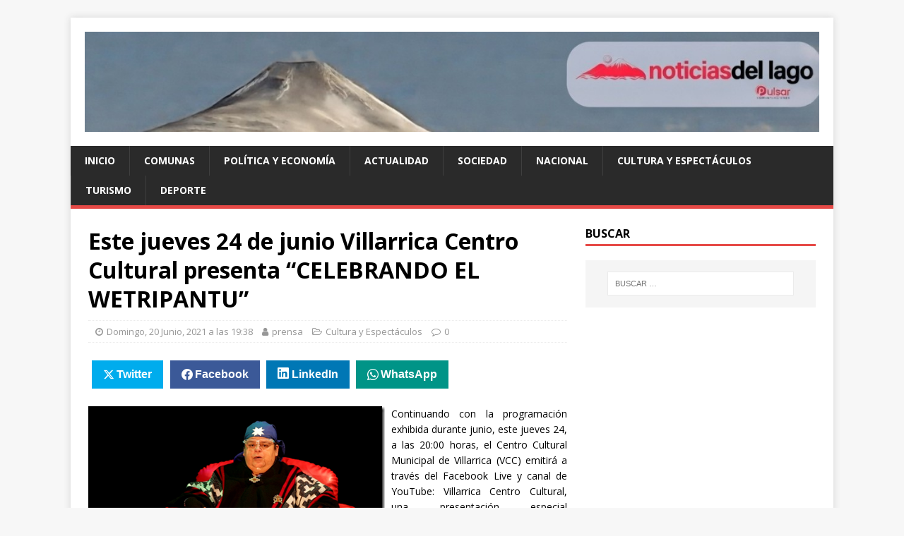

--- FILE ---
content_type: text/html; charset=UTF-8
request_url: https://www.noticiasdellago.cl/2021/este-jueves-24-de-junio-villarrica-centro-cultural-presenta-celebrando-el-wetripantu/062048571
body_size: 13307
content:
<!DOCTYPE html>
<html class="no-js" lang="es-CL">
<head>
<meta charset="UTF-8">
<meta name="viewport" content="width=device-width, initial-scale=1.0">
<link rel="profile" href="http://gmpg.org/xfn/11" />
<link rel="pingback" href="https://www.noticiasdellago.cl/xmlrpc.php" />
<title>Este jueves 24 de junio Villarrica Centro Cultural presenta &ldquo;CELEBRANDO EL WETRIPANTU&rdquo; &#8211; Noticias del Lago Villarrica Pucón</title>
<meta name='robots' content='max-image-preview:large' />
<link rel='dns-prefetch' href='//www.googletagmanager.com' />
<link rel='dns-prefetch' href='//stats.wp.com' />
<link rel='dns-prefetch' href='//fonts.googleapis.com' />
<link rel='dns-prefetch' href='//jetpack.wordpress.com' />
<link rel='dns-prefetch' href='//s0.wp.com' />
<link rel='dns-prefetch' href='//public-api.wordpress.com' />
<link rel='dns-prefetch' href='//0.gravatar.com' />
<link rel='dns-prefetch' href='//1.gravatar.com' />
<link rel='dns-prefetch' href='//2.gravatar.com' />
<link rel='dns-prefetch' href='//pagead2.googlesyndication.com' />
<link rel="alternate" type="application/rss+xml" title="Noticias del Lago Villarrica Pucón &raquo; Feed" href="https://www.noticiasdellago.cl/feed" />
<link rel="alternate" type="application/rss+xml" title="Noticias del Lago Villarrica Pucón &raquo; Feed de comentarios" href="https://www.noticiasdellago.cl/comments/feed" />
<link rel="alternate" type="application/rss+xml" title="Noticias del Lago Villarrica Pucón &raquo; Este jueves 24 de junio Villarrica Centro Cultural presenta &ldquo;CELEBRANDO EL WETRIPANTU&rdquo; Feed de comentarios" href="https://www.noticiasdellago.cl/2021/este-jueves-24-de-junio-villarrica-centro-cultural-presenta-celebrando-el-wetripantu/062048571/feed" />
<link rel="alternate" title="oEmbed (JSON)" type="application/json+oembed" href="https://www.noticiasdellago.cl/wp-json/oembed/1.0/embed?url=https%3A%2F%2Fwww.noticiasdellago.cl%2F2021%2Feste-jueves-24-de-junio-villarrica-centro-cultural-presenta-celebrando-el-wetripantu%2F062048571" />
<link rel="alternate" title="oEmbed (XML)" type="text/xml+oembed" href="https://www.noticiasdellago.cl/wp-json/oembed/1.0/embed?url=https%3A%2F%2Fwww.noticiasdellago.cl%2F2021%2Feste-jueves-24-de-junio-villarrica-centro-cultural-presenta-celebrando-el-wetripantu%2F062048571&#038;format=xml" />
<style id='wp-img-auto-sizes-contain-inline-css' type='text/css'>
img:is([sizes=auto i],[sizes^="auto," i]){contain-intrinsic-size:3000px 1500px}
/*# sourceURL=wp-img-auto-sizes-contain-inline-css */
</style>
<!-- <link rel='stylesheet' id='jetpack_related-posts-css' href='https://www.noticiasdellago.cl/wp-content/plugins/jetpack/modules/related-posts/related-posts.css?ver=20240116' type='text/css' media='all' /> -->
<link rel="stylesheet" type="text/css" href="//www.noticiasdellago.cl/wp-content/cache/wpfc-minified/l0gt51s0/fmnxy.css" media="all"/>
<style id='wp-block-library-inline-css' type='text/css'>
:root{--wp-block-synced-color:#7a00df;--wp-block-synced-color--rgb:122,0,223;--wp-bound-block-color:var(--wp-block-synced-color);--wp-editor-canvas-background:#ddd;--wp-admin-theme-color:#007cba;--wp-admin-theme-color--rgb:0,124,186;--wp-admin-theme-color-darker-10:#006ba1;--wp-admin-theme-color-darker-10--rgb:0,107,160.5;--wp-admin-theme-color-darker-20:#005a87;--wp-admin-theme-color-darker-20--rgb:0,90,135;--wp-admin-border-width-focus:2px}@media (min-resolution:192dpi){:root{--wp-admin-border-width-focus:1.5px}}.wp-element-button{cursor:pointer}:root .has-very-light-gray-background-color{background-color:#eee}:root .has-very-dark-gray-background-color{background-color:#313131}:root .has-very-light-gray-color{color:#eee}:root .has-very-dark-gray-color{color:#313131}:root .has-vivid-green-cyan-to-vivid-cyan-blue-gradient-background{background:linear-gradient(135deg,#00d084,#0693e3)}:root .has-purple-crush-gradient-background{background:linear-gradient(135deg,#34e2e4,#4721fb 50%,#ab1dfe)}:root .has-hazy-dawn-gradient-background{background:linear-gradient(135deg,#faaca8,#dad0ec)}:root .has-subdued-olive-gradient-background{background:linear-gradient(135deg,#fafae1,#67a671)}:root .has-atomic-cream-gradient-background{background:linear-gradient(135deg,#fdd79a,#004a59)}:root .has-nightshade-gradient-background{background:linear-gradient(135deg,#330968,#31cdcf)}:root .has-midnight-gradient-background{background:linear-gradient(135deg,#020381,#2874fc)}:root{--wp--preset--font-size--normal:16px;--wp--preset--font-size--huge:42px}.has-regular-font-size{font-size:1em}.has-larger-font-size{font-size:2.625em}.has-normal-font-size{font-size:var(--wp--preset--font-size--normal)}.has-huge-font-size{font-size:var(--wp--preset--font-size--huge)}.has-text-align-center{text-align:center}.has-text-align-left{text-align:left}.has-text-align-right{text-align:right}.has-fit-text{white-space:nowrap!important}#end-resizable-editor-section{display:none}.aligncenter{clear:both}.items-justified-left{justify-content:flex-start}.items-justified-center{justify-content:center}.items-justified-right{justify-content:flex-end}.items-justified-space-between{justify-content:space-between}.screen-reader-text{border:0;clip-path:inset(50%);height:1px;margin:-1px;overflow:hidden;padding:0;position:absolute;width:1px;word-wrap:normal!important}.screen-reader-text:focus{background-color:#ddd;clip-path:none;color:#444;display:block;font-size:1em;height:auto;left:5px;line-height:normal;padding:15px 23px 14px;text-decoration:none;top:5px;width:auto;z-index:100000}html :where(.has-border-color){border-style:solid}html :where([style*=border-top-color]){border-top-style:solid}html :where([style*=border-right-color]){border-right-style:solid}html :where([style*=border-bottom-color]){border-bottom-style:solid}html :where([style*=border-left-color]){border-left-style:solid}html :where([style*=border-width]){border-style:solid}html :where([style*=border-top-width]){border-top-style:solid}html :where([style*=border-right-width]){border-right-style:solid}html :where([style*=border-bottom-width]){border-bottom-style:solid}html :where([style*=border-left-width]){border-left-style:solid}html :where(img[class*=wp-image-]){height:auto;max-width:100%}:where(figure){margin:0 0 1em}html :where(.is-position-sticky){--wp-admin--admin-bar--position-offset:var(--wp-admin--admin-bar--height,0px)}@media screen and (max-width:600px){html :where(.is-position-sticky){--wp-admin--admin-bar--position-offset:0px}}
/*# sourceURL=wp-block-library-inline-css */
</style><style id='global-styles-inline-css' type='text/css'>
:root{--wp--preset--aspect-ratio--square: 1;--wp--preset--aspect-ratio--4-3: 4/3;--wp--preset--aspect-ratio--3-4: 3/4;--wp--preset--aspect-ratio--3-2: 3/2;--wp--preset--aspect-ratio--2-3: 2/3;--wp--preset--aspect-ratio--16-9: 16/9;--wp--preset--aspect-ratio--9-16: 9/16;--wp--preset--color--black: #000000;--wp--preset--color--cyan-bluish-gray: #abb8c3;--wp--preset--color--white: #ffffff;--wp--preset--color--pale-pink: #f78da7;--wp--preset--color--vivid-red: #cf2e2e;--wp--preset--color--luminous-vivid-orange: #ff6900;--wp--preset--color--luminous-vivid-amber: #fcb900;--wp--preset--color--light-green-cyan: #7bdcb5;--wp--preset--color--vivid-green-cyan: #00d084;--wp--preset--color--pale-cyan-blue: #8ed1fc;--wp--preset--color--vivid-cyan-blue: #0693e3;--wp--preset--color--vivid-purple: #9b51e0;--wp--preset--gradient--vivid-cyan-blue-to-vivid-purple: linear-gradient(135deg,rgb(6,147,227) 0%,rgb(155,81,224) 100%);--wp--preset--gradient--light-green-cyan-to-vivid-green-cyan: linear-gradient(135deg,rgb(122,220,180) 0%,rgb(0,208,130) 100%);--wp--preset--gradient--luminous-vivid-amber-to-luminous-vivid-orange: linear-gradient(135deg,rgb(252,185,0) 0%,rgb(255,105,0) 100%);--wp--preset--gradient--luminous-vivid-orange-to-vivid-red: linear-gradient(135deg,rgb(255,105,0) 0%,rgb(207,46,46) 100%);--wp--preset--gradient--very-light-gray-to-cyan-bluish-gray: linear-gradient(135deg,rgb(238,238,238) 0%,rgb(169,184,195) 100%);--wp--preset--gradient--cool-to-warm-spectrum: linear-gradient(135deg,rgb(74,234,220) 0%,rgb(151,120,209) 20%,rgb(207,42,186) 40%,rgb(238,44,130) 60%,rgb(251,105,98) 80%,rgb(254,248,76) 100%);--wp--preset--gradient--blush-light-purple: linear-gradient(135deg,rgb(255,206,236) 0%,rgb(152,150,240) 100%);--wp--preset--gradient--blush-bordeaux: linear-gradient(135deg,rgb(254,205,165) 0%,rgb(254,45,45) 50%,rgb(107,0,62) 100%);--wp--preset--gradient--luminous-dusk: linear-gradient(135deg,rgb(255,203,112) 0%,rgb(199,81,192) 50%,rgb(65,88,208) 100%);--wp--preset--gradient--pale-ocean: linear-gradient(135deg,rgb(255,245,203) 0%,rgb(182,227,212) 50%,rgb(51,167,181) 100%);--wp--preset--gradient--electric-grass: linear-gradient(135deg,rgb(202,248,128) 0%,rgb(113,206,126) 100%);--wp--preset--gradient--midnight: linear-gradient(135deg,rgb(2,3,129) 0%,rgb(40,116,252) 100%);--wp--preset--font-size--small: 13px;--wp--preset--font-size--medium: 20px;--wp--preset--font-size--large: 36px;--wp--preset--font-size--x-large: 42px;--wp--preset--spacing--20: 0.44rem;--wp--preset--spacing--30: 0.67rem;--wp--preset--spacing--40: 1rem;--wp--preset--spacing--50: 1.5rem;--wp--preset--spacing--60: 2.25rem;--wp--preset--spacing--70: 3.38rem;--wp--preset--spacing--80: 5.06rem;--wp--preset--shadow--natural: 6px 6px 9px rgba(0, 0, 0, 0.2);--wp--preset--shadow--deep: 12px 12px 50px rgba(0, 0, 0, 0.4);--wp--preset--shadow--sharp: 6px 6px 0px rgba(0, 0, 0, 0.2);--wp--preset--shadow--outlined: 6px 6px 0px -3px rgb(255, 255, 255), 6px 6px rgb(0, 0, 0);--wp--preset--shadow--crisp: 6px 6px 0px rgb(0, 0, 0);}:where(.is-layout-flex){gap: 0.5em;}:where(.is-layout-grid){gap: 0.5em;}body .is-layout-flex{display: flex;}.is-layout-flex{flex-wrap: wrap;align-items: center;}.is-layout-flex > :is(*, div){margin: 0;}body .is-layout-grid{display: grid;}.is-layout-grid > :is(*, div){margin: 0;}:where(.wp-block-columns.is-layout-flex){gap: 2em;}:where(.wp-block-columns.is-layout-grid){gap: 2em;}:where(.wp-block-post-template.is-layout-flex){gap: 1.25em;}:where(.wp-block-post-template.is-layout-grid){gap: 1.25em;}.has-black-color{color: var(--wp--preset--color--black) !important;}.has-cyan-bluish-gray-color{color: var(--wp--preset--color--cyan-bluish-gray) !important;}.has-white-color{color: var(--wp--preset--color--white) !important;}.has-pale-pink-color{color: var(--wp--preset--color--pale-pink) !important;}.has-vivid-red-color{color: var(--wp--preset--color--vivid-red) !important;}.has-luminous-vivid-orange-color{color: var(--wp--preset--color--luminous-vivid-orange) !important;}.has-luminous-vivid-amber-color{color: var(--wp--preset--color--luminous-vivid-amber) !important;}.has-light-green-cyan-color{color: var(--wp--preset--color--light-green-cyan) !important;}.has-vivid-green-cyan-color{color: var(--wp--preset--color--vivid-green-cyan) !important;}.has-pale-cyan-blue-color{color: var(--wp--preset--color--pale-cyan-blue) !important;}.has-vivid-cyan-blue-color{color: var(--wp--preset--color--vivid-cyan-blue) !important;}.has-vivid-purple-color{color: var(--wp--preset--color--vivid-purple) !important;}.has-black-background-color{background-color: var(--wp--preset--color--black) !important;}.has-cyan-bluish-gray-background-color{background-color: var(--wp--preset--color--cyan-bluish-gray) !important;}.has-white-background-color{background-color: var(--wp--preset--color--white) !important;}.has-pale-pink-background-color{background-color: var(--wp--preset--color--pale-pink) !important;}.has-vivid-red-background-color{background-color: var(--wp--preset--color--vivid-red) !important;}.has-luminous-vivid-orange-background-color{background-color: var(--wp--preset--color--luminous-vivid-orange) !important;}.has-luminous-vivid-amber-background-color{background-color: var(--wp--preset--color--luminous-vivid-amber) !important;}.has-light-green-cyan-background-color{background-color: var(--wp--preset--color--light-green-cyan) !important;}.has-vivid-green-cyan-background-color{background-color: var(--wp--preset--color--vivid-green-cyan) !important;}.has-pale-cyan-blue-background-color{background-color: var(--wp--preset--color--pale-cyan-blue) !important;}.has-vivid-cyan-blue-background-color{background-color: var(--wp--preset--color--vivid-cyan-blue) !important;}.has-vivid-purple-background-color{background-color: var(--wp--preset--color--vivid-purple) !important;}.has-black-border-color{border-color: var(--wp--preset--color--black) !important;}.has-cyan-bluish-gray-border-color{border-color: var(--wp--preset--color--cyan-bluish-gray) !important;}.has-white-border-color{border-color: var(--wp--preset--color--white) !important;}.has-pale-pink-border-color{border-color: var(--wp--preset--color--pale-pink) !important;}.has-vivid-red-border-color{border-color: var(--wp--preset--color--vivid-red) !important;}.has-luminous-vivid-orange-border-color{border-color: var(--wp--preset--color--luminous-vivid-orange) !important;}.has-luminous-vivid-amber-border-color{border-color: var(--wp--preset--color--luminous-vivid-amber) !important;}.has-light-green-cyan-border-color{border-color: var(--wp--preset--color--light-green-cyan) !important;}.has-vivid-green-cyan-border-color{border-color: var(--wp--preset--color--vivid-green-cyan) !important;}.has-pale-cyan-blue-border-color{border-color: var(--wp--preset--color--pale-cyan-blue) !important;}.has-vivid-cyan-blue-border-color{border-color: var(--wp--preset--color--vivid-cyan-blue) !important;}.has-vivid-purple-border-color{border-color: var(--wp--preset--color--vivid-purple) !important;}.has-vivid-cyan-blue-to-vivid-purple-gradient-background{background: var(--wp--preset--gradient--vivid-cyan-blue-to-vivid-purple) !important;}.has-light-green-cyan-to-vivid-green-cyan-gradient-background{background: var(--wp--preset--gradient--light-green-cyan-to-vivid-green-cyan) !important;}.has-luminous-vivid-amber-to-luminous-vivid-orange-gradient-background{background: var(--wp--preset--gradient--luminous-vivid-amber-to-luminous-vivid-orange) !important;}.has-luminous-vivid-orange-to-vivid-red-gradient-background{background: var(--wp--preset--gradient--luminous-vivid-orange-to-vivid-red) !important;}.has-very-light-gray-to-cyan-bluish-gray-gradient-background{background: var(--wp--preset--gradient--very-light-gray-to-cyan-bluish-gray) !important;}.has-cool-to-warm-spectrum-gradient-background{background: var(--wp--preset--gradient--cool-to-warm-spectrum) !important;}.has-blush-light-purple-gradient-background{background: var(--wp--preset--gradient--blush-light-purple) !important;}.has-blush-bordeaux-gradient-background{background: var(--wp--preset--gradient--blush-bordeaux) !important;}.has-luminous-dusk-gradient-background{background: var(--wp--preset--gradient--luminous-dusk) !important;}.has-pale-ocean-gradient-background{background: var(--wp--preset--gradient--pale-ocean) !important;}.has-electric-grass-gradient-background{background: var(--wp--preset--gradient--electric-grass) !important;}.has-midnight-gradient-background{background: var(--wp--preset--gradient--midnight) !important;}.has-small-font-size{font-size: var(--wp--preset--font-size--small) !important;}.has-medium-font-size{font-size: var(--wp--preset--font-size--medium) !important;}.has-large-font-size{font-size: var(--wp--preset--font-size--large) !important;}.has-x-large-font-size{font-size: var(--wp--preset--font-size--x-large) !important;}
/*# sourceURL=global-styles-inline-css */
</style>
<style id='classic-theme-styles-inline-css' type='text/css'>
/*! This file is auto-generated */
.wp-block-button__link{color:#fff;background-color:#32373c;border-radius:9999px;box-shadow:none;text-decoration:none;padding:calc(.667em + 2px) calc(1.333em + 2px);font-size:1.125em}.wp-block-file__button{background:#32373c;color:#fff;text-decoration:none}
/*# sourceURL=/wp-includes/css/classic-themes.min.css */
</style>
<!-- <link rel='stylesheet' id='mwm_rrss_styles-css' href='https://www.noticiasdellago.cl/wp-content/plugins/mowomo-redes-sociales/assets/css/styles.min.css?ver=2.0.8' type='text/css' media='all' /> -->
<link rel="stylesheet" type="text/css" href="//www.noticiasdellago.cl/wp-content/cache/wpfc-minified/pwxok8g/fmnx1.css" media="all"/>
<link rel='stylesheet' id='mh-google-fonts-css' href='https://fonts.googleapis.com/css?family=Open+Sans:400,400italic,700,600' type='text/css' media='all' />
<!-- <link rel='stylesheet' id='mh-magazine-lite-css' href='https://www.noticiasdellago.cl/wp-content/themes/mh-magazine-lite/style.css?ver=2.9.1' type='text/css' media='all' /> -->
<!-- <link rel='stylesheet' id='mh-font-awesome-css' href='https://www.noticiasdellago.cl/wp-content/themes/mh-magazine-lite/includes/font-awesome.min.css' type='text/css' media='all' /> -->
<link rel="stylesheet" type="text/css" href="//www.noticiasdellago.cl/wp-content/cache/wpfc-minified/6y6s86uj/fmnx1.css" media="all"/>
<script type="text/javascript" id="jetpack_related-posts-js-extra">
/* <![CDATA[ */
var related_posts_js_options = {"post_heading":"h4"};
//# sourceURL=jetpack_related-posts-js-extra
/* ]]> */
</script>
<script src='//www.noticiasdellago.cl/wp-content/cache/wpfc-minified/d5msiw7k/fmnxy.js' type="text/javascript"></script>
<!-- <script type="text/javascript" src="https://www.noticiasdellago.cl/wp-content/plugins/jetpack/_inc/build/related-posts/related-posts.min.js?ver=20240116" id="jetpack_related-posts-js"></script> -->
<!-- <script type="text/javascript" src="https://www.noticiasdellago.cl/wp-includes/js/jquery/jquery.min.js?ver=3.7.1" id="jquery-core-js"></script> -->
<!-- <script type="text/javascript" src="https://www.noticiasdellago.cl/wp-includes/js/jquery/jquery-migrate.min.js?ver=3.4.1" id="jquery-migrate-js"></script> -->
<!-- <script type="text/javascript" src="https://www.noticiasdellago.cl/wp-content/themes/mh-magazine-lite/js/scripts.js?ver=2.9.1" id="mh-scripts-js"></script> -->
<!-- Fragmento de código de la etiqueta de Google (gtag.js) agregada por Site Kit -->
<!-- Fragmento de código de Google Analytics agregado por Site Kit -->
<script type="text/javascript" src="https://www.googletagmanager.com/gtag/js?id=G-BJ12ZPV24V" id="google_gtagjs-js" async></script>
<script type="text/javascript" id="google_gtagjs-js-after">
/* <![CDATA[ */
window.dataLayer = window.dataLayer || [];function gtag(){dataLayer.push(arguments);}
gtag("set","linker",{"domains":["www.noticiasdellago.cl"]});
gtag("js", new Date());
gtag("set", "developer_id.dZTNiMT", true);
gtag("config", "G-BJ12ZPV24V");
window._googlesitekit = window._googlesitekit || {}; window._googlesitekit.throttledEvents = []; window._googlesitekit.gtagEvent = (name, data) => { var key = JSON.stringify( { name, data } ); if ( !! window._googlesitekit.throttledEvents[ key ] ) { return; } window._googlesitekit.throttledEvents[ key ] = true; setTimeout( () => { delete window._googlesitekit.throttledEvents[ key ]; }, 5 ); gtag( "event", name, { ...data, event_source: "site-kit" } ); }; 
//# sourceURL=google_gtagjs-js-after
/* ]]> */
</script>
<link rel="https://api.w.org/" href="https://www.noticiasdellago.cl/wp-json/" /><link rel="alternate" title="JSON" type="application/json" href="https://www.noticiasdellago.cl/wp-json/wp/v2/posts/48571" /><link rel="EditURI" type="application/rsd+xml" title="RSD" href="https://www.noticiasdellago.cl/xmlrpc.php?rsd" />
<meta name="generator" content="WordPress 6.9" />
<link rel="canonical" href="https://www.noticiasdellago.cl/2021/este-jueves-24-de-junio-villarrica-centro-cultural-presenta-celebrando-el-wetripantu/062048571" />
<link rel='shortlink' href='https://wp.me/p3irOD-cDp' />
<meta name="generator" content="Site Kit by Google 1.170.0" />	<style>img#wpstats{display:none}</style>
<meta name="twitter:card" content="summary_large_image" /><meta property="og:title" content="Este jueves 24 de junio Villarrica Centro Cultural presenta &ldquo;CELEBRANDO EL WETRIPANTU&rdquo;" /><meta property="og:url" content="https://www.noticiasdellago.cl/?post_type=post&amp;p=48571" /><meta property="og:description" content="Continuando con la programación exhibida durante junio, este jueves 24, a las 20:00 horas, el" />
<meta property="og:image" content="https://www.noticiasdellago.cl/wp-content/uploads/2021/06/celebrando-el-wetripantu.png" />
<meta property="og:image_secure_url" content="https://www.noticiasdellago.cl/wp-content/uploads/2021/06/celebrando-el-wetripantu.png" />
<meta property="og:image:width" content="128" />
<meta property="og:image:height" content="72" />
<meta property="og:image:alt" content="" />
<meta property="og:image:type" content="image/png" />
<meta property="og:type" content="article" /><!--[if lt IE 9]>
<script src="https://www.noticiasdellago.cl/wp-content/themes/mh-magazine-lite/js/css3-mediaqueries.js"></script>
<![endif]-->
<!-- Metaetiquetas de Google AdSense agregadas por Site Kit -->
<meta name="google-adsense-platform-account" content="ca-host-pub-2644536267352236">
<meta name="google-adsense-platform-domain" content="sitekit.withgoogle.com">
<!-- Acabar con las metaetiquetas de Google AdSense agregadas por Site Kit -->
<style type="text/css">.recentcomments a{display:inline !important;padding:0 !important;margin:0 !important;}</style>
<!-- Fragmento de código de Google Adsense agregado por Site Kit -->
<script type="text/javascript" async="async" src="https://pagead2.googlesyndication.com/pagead/js/adsbygoogle.js?client=ca-pub-3552567730233414&amp;host=ca-host-pub-2644536267352236" crossorigin="anonymous"></script>
<!-- Final del fragmento de código de Google Adsense agregado por Site Kit -->
<link rel="icon" href="https://www.noticiasdellago.cl/wp-content/uploads/2023/11/cropped-noticias-lago-ico-32x32.jpg" sizes="32x32" />
<link rel="icon" href="https://www.noticiasdellago.cl/wp-content/uploads/2023/11/cropped-noticias-lago-ico-192x192.jpg" sizes="192x192" />
<link rel="apple-touch-icon" href="https://www.noticiasdellago.cl/wp-content/uploads/2023/11/cropped-noticias-lago-ico-180x180.jpg" />
<meta name="msapplication-TileImage" content="https://www.noticiasdellago.cl/wp-content/uploads/2023/11/cropped-noticias-lago-ico-270x270.jpg" />
</head>
<body id="mh-mobile" class="wp-singular post-template-default single single-post postid-48571 single-format-standard wp-custom-logo wp-theme-mh-magazine-lite mh-right-sb" itemscope="itemscope" itemtype="http://schema.org/WebPage">
<div class="mh-container mh-container-outer">
<div class="mh-header-mobile-nav mh-clearfix"></div>
<header class="mh-header" itemscope="itemscope" itemtype="https://schema.org/WPHeader">
<div class="mh-container mh-container-inner mh-row mh-clearfix">
<div class="mh-custom-header mh-clearfix">
<div class="mh-site-identity">
<div class="mh-site-logo" role="banner" itemscope="itemscope" itemtype="https://schema.org/Brand">
<a href="https://www.noticiasdellago.cl/" class="custom-logo-link" rel="home"><img width="1200" height="164" src="https://www.noticiasdellago.cl/wp-content/uploads/2025/12/logo-noticiasdellago-2025v2.jpg" class="custom-logo" alt="Noticias del Lago Villarrica Pucón" decoding="async" fetchpriority="high" srcset="https://www.noticiasdellago.cl/wp-content/uploads/2025/12/logo-noticiasdellago-2025v2.jpg 1200w, https://www.noticiasdellago.cl/wp-content/uploads/2025/12/logo-noticiasdellago-2025v2-768x105.jpg 768w" sizes="(max-width: 1200px) 100vw, 1200px" /></a></div>
</div>
</div>
</div>
<div class="mh-main-nav-wrap">
<nav class="mh-navigation mh-main-nav mh-container mh-container-inner mh-clearfix" itemscope="itemscope" itemtype="https://schema.org/SiteNavigationElement">
<div class="menu-principal-container"><ul id="menu-principal" class="menu"><li id="menu-item-15" class="menu-item menu-item-type-custom menu-item-object-custom menu-item-home menu-item-15"><a href="https://www.noticiasdellago.cl">Inicio</a></li>
<li id="menu-item-14" class="menu-item menu-item-type-taxonomy menu-item-object-category menu-item-14"><a href="https://www.noticiasdellago.cl/category/comunas">Comunas</a></li>
<li id="menu-item-66" class="menu-item menu-item-type-taxonomy menu-item-object-category menu-item-66"><a href="https://www.noticiasdellago.cl/category/politica-y-economia">Política y Economía</a></li>
<li id="menu-item-6" class="menu-item menu-item-type-taxonomy menu-item-object-category menu-item-6"><a href="https://www.noticiasdellago.cl/category/actualidad">Actualidad</a></li>
<li id="menu-item-19" class="menu-item menu-item-type-taxonomy menu-item-object-category menu-item-19"><a href="https://www.noticiasdellago.cl/category/sociedad">Sociedad</a></li>
<li id="menu-item-66718" class="menu-item menu-item-type-taxonomy menu-item-object-category menu-item-66718"><a href="https://www.noticiasdellago.cl/category/nacional">Nacional</a></li>
<li id="menu-item-9" class="menu-item menu-item-type-taxonomy menu-item-object-category current-post-ancestor current-menu-parent current-post-parent menu-item-9"><a href="https://www.noticiasdellago.cl/category/cultura-y-espectaculos">Cultura y Espectáculos</a></li>
<li id="menu-item-13" class="menu-item menu-item-type-taxonomy menu-item-object-category menu-item-13"><a href="https://www.noticiasdellago.cl/category/turismo">Turismo</a></li>
<li id="menu-item-10" class="menu-item menu-item-type-taxonomy menu-item-object-category menu-item-10"><a href="https://www.noticiasdellago.cl/category/deporte">Deporte</a></li>
</ul></div>		</nav>
</div>
</header><div class="mh-wrapper mh-clearfix">
<div id="main-content" class="mh-content" role="main" itemprop="mainContentOfPage"><article id="post-48571" class="post-48571 post type-post status-publish format-standard has-post-thumbnail hentry category-cultura-y-espectaculos tag-mapuche tag-villarrica tag-wetripantu">
<header class="entry-header mh-clearfix"><h1 class="entry-title">Este jueves 24 de junio Villarrica Centro Cultural presenta &ldquo;CELEBRANDO EL WETRIPANTU&rdquo;</h1><p class="mh-meta entry-meta">
<span class="entry-meta-date updated"><i class="fa fa-clock-o"></i><a href="https://www.noticiasdellago.cl/2021/06">Domingo, 20 Junio, 2021 a las 19:38</a></span>
<span class="entry-meta-author author vcard"><i class="fa fa-user"></i><a class="fn" href="https://www.noticiasdellago.cl/author/prensa">prensa</a></span>
<span class="entry-meta-categories"><i class="fa fa-folder-open-o"></i><a href="https://www.noticiasdellago.cl/category/cultura-y-espectaculos" rel="category tag">Cultura y Espectáculos</a></span>
<span class="entry-meta-comments"><i class="fa fa-comment-o"></i><a class="mh-comment-scroll" href="https://www.noticiasdellago.cl/2021/este-jueves-24-de-junio-villarrica-centro-cultural-presenta-celebrando-el-wetripantu/062048571#mh-comments">0</a></span>
</p>
</header>
<div class="entry-content mh-clearfix"><div class="mwm_rrss_contenedor mwm_rrss_appearance_1 mwm_rrss_alingment_1"><a class="mwm_rrss mwm_twitter" mwm-rrss-url="https://twitter.com/intent/tweet?text=Este jueves 24 de junio Villarrica Centro Cultural presenta &ldquo;CELEBRANDO EL WETRIPANTU&rdquo; https://www.noticiasdellago.cl/2021/este-jueves-24-de-junio-villarrica-centro-cultural-presenta-celebrando-el-wetripantu/062048571 vía @NoticiaDelLago"><i class="icon-rrss-twitter"></i>Twitter </a><a class="mwm_rrss mwm_facebook" mwm-rrss-url="https://www.facebook.com/sharer/sharer.php?u=https://www.noticiasdellago.cl/2021/este-jueves-24-de-junio-villarrica-centro-cultural-presenta-celebrando-el-wetripantu/062048571"><i class="icon-rrss-facebook"></i>Facebook </a><a class="mwm_rrss mwm_linkedin" mwm-rrss-url="https://www.linkedin.com/shareArticle?mini=true&url=https://www.noticiasdellago.cl/2021/este-jueves-24-de-junio-villarrica-centro-cultural-presenta-celebrando-el-wetripantu/062048571&title=Este jueves 24 de junio Villarrica Centro Cultural presenta &ldquo;CELEBRANDO EL WETRIPANTU&rdquo;&source=https://www.noticiasdellago.cl/wp-content/uploads/2021/06/celebrando-el-wetripantu.png"><i class="icon-rrss-linkedin"></i>LinkedIn </a><a class="mwm_rrss mwm_whatsapp" mwm-rrss-url="https://api.whatsapp.com/send?text=Este jueves 24 de junio Villarrica Centro Cultural presenta &ldquo;CELEBRANDO EL WETRIPANTU&rdquo; – https://www.noticiasdellago.cl/2021/este-jueves-24-de-junio-villarrica-centro-cultural-presenta-celebrando-el-wetripantu/062048571" data-action="share/whatsapp/share"><i class="icon-rrss-whatsapp"></i>WhatsApp </a></div><p align="justify">
<p align="justify"><a href="https://www.noticiasdellago.cl/wp-content/uploads/2021/06/celebrando-el-wetripantu.png"><img decoding="async" width="420" height="238" title="&ldquo;CELEBRANDO EL WETRIPANTU&rdquo;" align="left" style="margin: 0px 9px 0px 0px;float: left;background-image: none" alt="&ldquo;CELEBRANDO EL WETRIPANTU&rdquo;" src="https://www.noticiasdellago.cl/wp-content/uploads/2021/06/celebrando-el-wetripantu_thumb.png" border="0"></a>Continuando con la programación exhibida durante junio, este jueves 24, a las 20:00 horas, el Centro Cultural Municipal de Villarrica (VCC) emitirá a través del Facebook Live y canal de YouTube: Villarrica Centro Cultural, una presentación especial denominada “CELEBRANDO EL WETRIPANTU”. </p>
<p align="justify">En esta nueva emisión televisiva, el reconocido vecino de la comuna de Villarrica, Patricio Sagredo Curio, profesor de educación intercultural bilingüe de la Universidad Bolivariana; dirigente nacional y miembro del Proyecto Consejo del Pueblo del Ministerio de Asuntos Indígenas, relatará como se vive el WETRIPANTU o año nuevo Mapuche, desde la cosmovisión Mapuche, entre otros interesantes temas, con la conducción de Carlos Gray. Destacar que al finalizar la entrevista, Patricio Sagredo, interpretará un muy bello tema musical.</p>
<p align="justify">“Para nuestro Centro Cultural junio es muy importante por la celebración del WETRIPANTU, debido a que esta conmemoración tiene que ver con trasformaciones, renovaciones y cambios, que influyen en la naturaleza y en nosotros como seres vivos. Es por esto que quisimos difundir durante este mes, diversas temáticas de nuestros pueblos originarios, a través de reconocidos y destacados representantes del Pueblo Mapuche”, indicó la directora del VCC, Antonieta Albornoz.</p>
<div class="mwm_rrss_contenedor mwm_rrss_appearance_1 mwm_rrss_alingment_1"><a class="mwm_rrss mwm_twitter" mwm-rrss-url="https://twitter.com/intent/tweet?text=Este jueves 24 de junio Villarrica Centro Cultural presenta &ldquo;CELEBRANDO EL WETRIPANTU&rdquo; https://www.noticiasdellago.cl/2021/este-jueves-24-de-junio-villarrica-centro-cultural-presenta-celebrando-el-wetripantu/062048571 vía @NoticiaDelLago"><i class="icon-rrss-twitter"></i>Twitter </a><a class="mwm_rrss mwm_facebook" mwm-rrss-url="https://www.facebook.com/sharer/sharer.php?u=https://www.noticiasdellago.cl/2021/este-jueves-24-de-junio-villarrica-centro-cultural-presenta-celebrando-el-wetripantu/062048571"><i class="icon-rrss-facebook"></i>Facebook </a><a class="mwm_rrss mwm_linkedin" mwm-rrss-url="https://www.linkedin.com/shareArticle?mini=true&url=https://www.noticiasdellago.cl/2021/este-jueves-24-de-junio-villarrica-centro-cultural-presenta-celebrando-el-wetripantu/062048571&title=Este jueves 24 de junio Villarrica Centro Cultural presenta &ldquo;CELEBRANDO EL WETRIPANTU&rdquo;&source=https://www.noticiasdellago.cl/wp-content/uploads/2021/06/celebrando-el-wetripantu.png"><i class="icon-rrss-linkedin"></i>LinkedIn </a><a class="mwm_rrss mwm_whatsapp" mwm-rrss-url="https://api.whatsapp.com/send?text=Este jueves 24 de junio Villarrica Centro Cultural presenta &ldquo;CELEBRANDO EL WETRIPANTU&rdquo; – https://www.noticiasdellago.cl/2021/este-jueves-24-de-junio-villarrica-centro-cultural-presenta-celebrando-el-wetripantu/062048571" data-action="share/whatsapp/share"><i class="icon-rrss-whatsapp"></i>WhatsApp </a></div>
<div id='jp-relatedposts' class='jp-relatedposts' >
<h3 class="jp-relatedposts-headline"><em>Relacionado</em></h3>
</div>	</div><div class="entry-tags mh-clearfix"><i class="fa fa-tag"></i><ul><li><a href="https://www.noticiasdellago.cl/tag/mapuche" rel="tag">mapuche</a></li><li><a href="https://www.noticiasdellago.cl/tag/villarrica" rel="tag">Villarrica</a></li><li><a href="https://www.noticiasdellago.cl/tag/wetripantu" rel="tag">wetripantu</a></li></ul></div><div id="custom_html-6" class="widget_text mh-widget mh-posts-2 widget_custom_html"><div class="textwidget custom-html-widget"><script async src="https://pagead2.googlesyndication.com/pagead/js/adsbygoogle.js"></script>
<!-- Noticiaslagoautomatico -->
<ins class="adsbygoogle"
style="display:block"
data-ad-client="ca-pub-3552567730233414"
data-ad-slot="4820226118"
data-ad-format="auto"
data-full-width-responsive="true"></ins>
<script>
(adsbygoogle = window.adsbygoogle || []).push({});
</script></div></div></article><nav class="mh-post-nav mh-row mh-clearfix" itemscope="itemscope" itemtype="https://schema.org/SiteNavigationElement">
<div class="mh-col-1-2 mh-post-nav-item mh-post-nav-prev">
<a href="https://www.noticiasdellago.cl/2021/comienza-el-segundo-proceso-de-postulacin-al-ife-universal-junio-ms-de-43-mil-familias-en-la-araucana-ya-lo-solicitaron-por-primera-vez/062048567" rel="prev"><img width="80" height="60" src="https://www.noticiasdellago.cl/wp-content/uploads/2021/06/seremi-consuelo-gebhard-en-opartivo-de-postulacioin-al-ife-junio-80x60.jpg" class="attachment-mh-magazine-lite-small size-mh-magazine-lite-small wp-post-image" alt="" decoding="async" srcset="https://www.noticiasdellago.cl/wp-content/uploads/2021/06/seremi-consuelo-gebhard-en-opartivo-de-postulacioin-al-ife-junio-80x60.jpg 80w, https://www.noticiasdellago.cl/wp-content/uploads/2021/06/seremi-consuelo-gebhard-en-opartivo-de-postulacioin-al-ife-junio-678x509.jpg 678w, https://www.noticiasdellago.cl/wp-content/uploads/2021/06/seremi-consuelo-gebhard-en-opartivo-de-postulacioin-al-ife-junio-326x245.jpg 326w" sizes="(max-width: 80px) 100vw, 80px" /><span>Previous</span><p>Comienza el segundo proceso de postulaci&oacute;n al IFE Universal junio: M&aacute;s de 43 mil familias en La Araucan&iacute;a ya lo solicitaron por primera vez</p></a></div>
<div class="mh-col-1-2 mh-post-nav-item mh-post-nav-next">
<a href="https://www.noticiasdellago.cl/2021/liceo-bicentenario-araucana-connotados-invitados-para-celebrar-da-nacional-de-los-pueblos-indgenas/062248575" rel="next"><img width="80" height="60" src="https://www.noticiasdellago.cl/wp-content/uploads/2021/06/ziley-con-machi-fca.-colipe-en-quepe-1986-80x60.jpg" class="attachment-mh-magazine-lite-small size-mh-magazine-lite-small wp-post-image" alt="" decoding="async" srcset="https://www.noticiasdellago.cl/wp-content/uploads/2021/06/ziley-con-machi-fca.-colipe-en-quepe-1986-80x60.jpg 80w, https://www.noticiasdellago.cl/wp-content/uploads/2021/06/ziley-con-machi-fca.-colipe-en-quepe-1986-678x509.jpg 678w, https://www.noticiasdellago.cl/wp-content/uploads/2021/06/ziley-con-machi-fca.-colipe-en-quepe-1986-326x245.jpg 326w" sizes="(max-width: 80px) 100vw, 80px" /><span>Next</span><p>Liceo Bicentenario Araucan&iacute;a Connotados invitados para celebrar &ldquo;D&iacute;a Nacional de los Pueblos Ind&iacute;genas&rdquo;</p></a></div>
</nav>
<h4 id="mh-comments" class="mh-widget-title mh-comment-form-title">
<span class="mh-widget-title-inner">
Be the first to comment			</span>
</h4>
<div id="respond" class="comment-respond">
<h3 id="reply-title" class="comment-reply-title">Deja un comentario<small><a rel="nofollow" id="cancel-comment-reply-link" href="/2021/este-jueves-24-de-junio-villarrica-centro-cultural-presenta-celebrando-el-wetripantu/062048571#respond" style="display:none;">Cancelar respuesta</a></small></h3>			<form id="commentform" class="comment-form">
<iframe
title="Formulario de comentarios"
src="https://jetpack.wordpress.com/jetpack-comment/?blogid=48725839&#038;postid=48571&#038;comment_registration=0&#038;require_name_email=1&#038;stc_enabled=1&#038;stb_enabled=1&#038;show_avatars=1&#038;avatar_default=mystery&#038;greeting=Deja+un+comentario&#038;jetpack_comments_nonce=e6ddc1e2f0&#038;greeting_reply=Responder+a+%25s&#038;color_scheme=light&#038;lang=es_CL&#038;jetpack_version=15.4&#038;iframe_unique_id=1&#038;show_cookie_consent=10&#038;has_cookie_consent=0&#038;is_current_user_subscribed=0&#038;token_key=%3Bnormal%3B&#038;sig=c27cff182bd5dedfa540391da4f6a951e9c75b14#parent=https%3A%2F%2Fwww.noticiasdellago.cl%2F2021%2Feste-jueves-24-de-junio-villarrica-centro-cultural-presenta-celebrando-el-wetripantu%2F062048571"
name="jetpack_remote_comment"
style="width:100%; height: 430px; border:0;"
class="jetpack_remote_comment"
id="jetpack_remote_comment"
sandbox="allow-same-origin allow-top-navigation allow-scripts allow-forms allow-popups"
>
</iframe>
<!--[if !IE]><!-->
<script>
document.addEventListener('DOMContentLoaded', function () {
var commentForms = document.getElementsByClassName('jetpack_remote_comment');
for (var i = 0; i < commentForms.length; i++) {
commentForms[i].allowTransparency = false;
commentForms[i].scrolling = 'no';
}
});
</script>
<!--<![endif]-->
</form>
</div>
<input type="hidden" name="comment_parent" id="comment_parent" value="" />
</div>
<aside class="mh-widget-col-1 mh-sidebar" itemscope="itemscope" itemtype="https://schema.org/WPSideBar"><div id="search-4" class="mh-widget widget_search"><h4 class="mh-widget-title"><span class="mh-widget-title-inner">Buscar</span></h4><form role="search" method="get" class="search-form" action="https://www.noticiasdellago.cl/">
<label>
<span class="screen-reader-text">Buscar por:</span>
<input type="search" class="search-field" placeholder="Buscar &hellip;" value="" name="s" />
</label>
<input type="submit" class="search-submit" value="Buscar" />
</form></div><div id="text-2" class="mh-widget widget_text">			<div class="textwidget"><script async src="https://pagead2.googlesyndication.com/pagead/js/adsbygoogle.js"></script>
<!-- Noticiaslagoautomatico -->
<ins class="adsbygoogle"
style="display:block"
data-ad-client="ca-pub-3552567730233414"
data-ad-slot="4820226118"
data-ad-format="auto"
data-full-width-responsive="true"></ins>
<script>
(adsbygoogle = window.adsbygoogle || []).push({});
</script>
</div>
</div><div id="custom_html-7" class="widget_text mh-widget widget_custom_html"><div class="textwidget custom-html-widget"><iframe src="https://www.facebook.com/plugins/page.php?href=https%3A%2F%2Fwww.facebook.com%2FNoticiasDelLago%2F&tabs&width=340&height=214&small_header=false&adapt_container_width=false&hide_cover=false&show_facepile=true&appId=263149517418930" width="340" height="214" style="border:none;overflow:hidden" scrolling="no" frameborder="0" allowtransparency="true" allow="encrypted-media"></iframe></div></div><div id="recent-comments-3" class="mh-widget widget_recent_comments"><h4 class="mh-widget-title"><span class="mh-widget-title-inner">Comentarios Recientes</span></h4><ul id="recentcomments"><li class="recentcomments"><span class="comment-author-link"><a href="https://www.exposaborespucon.cl/2023/05/23/nota-de-prensa-expo-sabores-pucon-2022-araucania-renace/" class="url" rel="ugc external nofollow">[Nota de Prensa] Expo Sabores Pucón 2022 «Araucanía Renace» &#8211; Exposabores Pucon</a></span> en <a href="https://www.noticiasdellago.cl/2022/con-ms-de-80-expositores-de-la-araucana-vuelve-la-expo-sabores-pucn-2022-2/102156253#comment-21189">Con m&aacute;s de 80 expositores de La Araucan&iacute;a vuelve la Expo Sabores Puc&oacute;n 2022</a></li><li class="recentcomments"><span class="comment-author-link"><a href="https://www.movilh.cl/ministro-de-defensa-y-movilh-acuerdan-medidas-para-enfrentar-y-prevenir-la-discriminacion-contra-uniformados-as-lgbti/" class="url" rel="ugc external nofollow">Ministro de Defensa y Movilh acuerdan medidas para enfrentar y prevenir la discriminación contra uniformados/as LGBTI &#8211; Movilh Chile</a></span> en <a href="https://www.noticiasdellago.cl/2020/ministro-de-defensa-y-movilh-acuerdan-medidas-para-enfrentar-y-prevenir-la-discriminacin-contra-uniformados-as-lgbti/090946002#comment-21143">Ministro de Defensa y Movilh acuerdan medidas para enfrentar y prevenir la discriminaci&oacute;n contra uniformados/as LGBTI</a></li><li class="recentcomments"><span class="comment-author-link"><a href="https://www.movilh.cl/servel-lanza-protocolo-para-respetar-identidad-de-genero-de-personas-trans-durante-el-plebiscito/" class="url" rel="ugc external nofollow">Servel lanza protocolo para respetar identidad de género de personas trans durante el plebiscito &#8211; Movilh Chile</a></span> en <a href="https://www.noticiasdellago.cl/2020/servel-lanza-protocolo-para-respetar-sexo-y-nombre-social-de-personas-trans-durante-el-plebiscito/102146484#comment-21141">Servel lanza protocolo para respetar sexo y nombre social de personas trans durante el plebiscito</a></li><li class="recentcomments"><span class="comment-author-link">CECILIA QUINTANA CASTILLO</span> en <a href="https://www.noticiasdellago.cl/2023/mundo-btc-tu-puerta-a-das-sin-preocupaciones-en-el-mundo-de-las-inversiones/112264923#comment-20941">Mundo BTC: Tu Puerta a D&iacute;as Sin Preocupaciones en el Mundo de las Inversiones</a></li><li class="recentcomments"><span class="comment-author-link">Alex. Orlando</span> en <a href="https://www.noticiasdellago.cl/2022/oficina-municipal-de-intermediacin-laboral-omil-de-pucn-oferta-distintos-puestos-de-trabajo/072254202#comment-20895">Oficina Municipal de intermediaci&oacute;n laboral OMIL de Puc&oacute;n oferta distintos puestos de trabajo</a></li></ul></div>
<div id="recent-posts-3" class="mh-widget widget_recent_entries">
<h4 class="mh-widget-title"><span class="mh-widget-title-inner">Ultimas notas</span></h4>
<ul>
<li>
<a href="https://www.noticiasdellago.cl/2026/hoy-comenz-el-festival-areo-internacional-de-villarrica-con-atractivas-actividades-para-disfrutar-en-familia/012476743">Hoy comenz&oacute; el Festival A&eacute;reo Internacional de Villarrica con atractivas actividades para disfrutar en familia</a>
</li>
<li>
<a href="https://www.noticiasdellago.cl/2026/la-cremera-un-rincn-dulce-de-autor-que-invita-a-recorrer-pucn-a-travs-del-sabor/012476737">La Cremer&iacute;a: un rinc&oacute;n dulce de autor que invita a recorrer Puc&oacute;n a trav&eacute;s del sabor</a>
</li>
<li>
<a href="https://www.noticiasdellago.cl/2026/consejo-comunal-de-seguridad-pblica-de-villarrica-aborda-planificacin-urbana-y-problemticas-de-seguridad-en-actividades-deportivas/012376729">Consejo Comunal de Seguridad P&uacute;blica de Villarrica aborda planificaci&oacute;n urbana y problem&aacute;ticas de seguridad en actividades deportivas</a>
</li>
<li>
<a href="https://www.noticiasdellago.cl/2026/prohben-funcionamiento-de-residencia-de-adultos-mayores-en-pucn-por-graves-deficiencias-sanitarias-y-de-seguridad/012276725">Proh&iacute;ben funcionamiento de residencia de adultos mayores en Puc&oacute;n por graves deficiencias sanitarias y de seguridad</a>
</li>
<li>
<a href="https://www.noticiasdellago.cl/2026/realizan-primera-reunin-de-participacin-ciudadana-por-mejoramiento-de-apr-santa-filomena-en-villarrica/012276719">Realizan primera reuni&oacute;n de participaci&oacute;n ciudadana por mejoramiento de APR Santa Filomena en Villarrica</a>
</li>
</ul>
</div><div id="text-6" class="mh-widget widget_text">			<div class="textwidget"><p><script async src="https://pagead2.googlesyndication.com/pagead/js/adsbygoogle.js"></script><br />
<!-- Noticiaslagoautomatico --><br />
<ins class="adsbygoogle" style="display: block;" data-ad-client="ca-pub-3552567730233414" data-ad-slot="4820226118" data-ad-format="auto" data-full-width-responsive="true"></ins><br />
<script>
(adsbygoogle = window.adsbygoogle || []).push({});
</script></p>
</div>
</div></aside></div>
<footer class="mh-footer" itemscope="itemscope" itemtype="https://schema.org/WPFooter">
<div class="mh-container mh-container-inner mh-footer-widgets mh-row mh-clearfix">
<div class="mh-col-1-3 mh-widget-col-1 mh-footer-3-cols  mh-footer-area mh-footer-1">
<div id="twitter_timeline-3" class="mh-footer-widget widget_twitter_timeline"><h6 class="mh-widget-title mh-footer-widget-title"><span class="mh-widget-title-inner mh-footer-widget-title-inner">Sígueme en Twitter</span></h6><a class="twitter-timeline" data-width="220" data-theme="dark" data-border-color="#e8e8e8" data-tweet-limit="1" data-lang="ES" data-partner="jetpack" data-chrome="noheader nofooter noborders transparent noscrollbar" href="https://twitter.com/NoticiaDelLago" href="https://twitter.com/NoticiaDelLago">Mis tuits</a></div></div>
<div class="mh-col-1-3 mh-widget-col-1 mh-footer-3-cols  mh-footer-area mh-footer-2">
<div id="tag_cloud-2" class="mh-footer-widget widget_tag_cloud"><h6 class="mh-widget-title mh-footer-widget-title"><span class="mh-widget-title-inner mh-footer-widget-title-inner">Etiquetas</span></h6><div class="tagcloud"><a href="https://www.noticiasdellago.cl/tag/adultos-mayores" class="tag-cloud-link tag-link-197 tag-link-position-1" style="font-size: 12px;">Adultos Mayores</a>
<a href="https://www.noticiasdellago.cl/tag/aguas-araucania" class="tag-cloud-link tag-link-238 tag-link-position-2" style="font-size: 12px;">aguas araucania</a>
<a href="https://www.noticiasdellago.cl/tag/alcalde" class="tag-cloud-link tag-link-264 tag-link-position-3" style="font-size: 12px;">Alcalde</a>
<a href="https://www.noticiasdellago.cl/tag/angol" class="tag-cloud-link tag-link-383 tag-link-position-4" style="font-size: 12px;">Angol</a>
<a href="https://www.noticiasdellago.cl/tag/aniversario" class="tag-cloud-link tag-link-394 tag-link-position-5" style="font-size: 12px;">aniversario</a>
<a href="https://www.noticiasdellago.cl/tag/araucania" class="tag-cloud-link tag-link-453 tag-link-position-6" style="font-size: 12px;">Araucanía</a>
<a href="https://www.noticiasdellago.cl/tag/astete" class="tag-cloud-link tag-link-539 tag-link-position-7" style="font-size: 12px;">Astete</a>
<a href="https://www.noticiasdellago.cl/tag/caburgua" class="tag-cloud-link tag-link-803 tag-link-position-8" style="font-size: 12px;">Caburgua</a>
<a href="https://www.noticiasdellago.cl/tag/carabineros" class="tag-cloud-link tag-link-938 tag-link-position-9" style="font-size: 12px;">carabineros</a>
<a href="https://www.noticiasdellago.cl/tag/chile" class="tag-cloud-link tag-link-1139 tag-link-position-10" style="font-size: 12px;">Chile</a>
<a href="https://www.noticiasdellago.cl/tag/conaf" class="tag-cloud-link tag-link-1392 tag-link-position-11" style="font-size: 12px;">Conaf</a>
<a href="https://www.noticiasdellago.cl/tag/covid" class="tag-cloud-link tag-link-9312 tag-link-position-12" style="font-size: 12px;">Covid</a>
<a href="https://www.noticiasdellago.cl/tag/cultura" class="tag-cloud-link tag-link-1623 tag-link-position-13" style="font-size: 12px;">Cultura</a>
<a href="https://www.noticiasdellago.cl/tag/curarrehue" class="tag-cloud-link tag-link-1640 tag-link-position-14" style="font-size: 12px;">Curarrehue</a>
<a href="https://www.noticiasdellago.cl/tag/educacion" class="tag-cloud-link tag-link-1979 tag-link-position-15" style="font-size: 12px;">educación</a>
<a href="https://www.noticiasdellago.cl/tag/enjoy-pucon" class="tag-cloud-link tag-link-2117 tag-link-position-16" style="font-size: 12px;">Enjoy Pucón</a>
<a href="https://www.noticiasdellago.cl/tag/estudiantes" class="tag-cloud-link tag-link-2284 tag-link-position-17" style="font-size: 12px;">estudiantes</a>
<a href="https://www.noticiasdellago.cl/tag/felipe-kast" class="tag-cloud-link tag-link-7123 tag-link-position-18" style="font-size: 12px;">Felipe Kast</a>
<a href="https://www.noticiasdellago.cl/tag/fiestas-patrias" class="tag-cloud-link tag-link-2660 tag-link-position-19" style="font-size: 12px;">Fiestas Patrias</a>
<a href="https://www.noticiasdellago.cl/tag/fosis" class="tag-cloud-link tag-link-2690 tag-link-position-20" style="font-size: 12px;">Fosis</a>
<a href="https://www.noticiasdellago.cl/tag/gobierno" class="tag-cloud-link tag-link-2439 tag-link-position-21" style="font-size: 12px;">gobierno</a>
<a href="https://www.noticiasdellago.cl/tag/junaeb" class="tag-cloud-link tag-link-2253 tag-link-position-22" style="font-size: 12px;">Junaeb</a>
<a href="https://www.noticiasdellago.cl/tag/lacustre" class="tag-cloud-link tag-link-2368 tag-link-position-23" style="font-size: 12px;">lacustre</a>
<a href="https://www.noticiasdellago.cl/tag/lican-ray" class="tag-cloud-link tag-link-2370 tag-link-position-24" style="font-size: 12px;">Lican-Ray</a>
<a href="https://www.noticiasdellago.cl/tag/luciano-rivas" class="tag-cloud-link tag-link-9681 tag-link-position-25" style="font-size: 12px;">Luciano Rivas</a>
<a href="https://www.noticiasdellago.cl/tag/mapuche" class="tag-cloud-link tag-link-2470 tag-link-position-26" style="font-size: 12px;">mapuche</a>
<a href="https://www.noticiasdellago.cl/tag/minvu" class="tag-cloud-link tag-link-2502 tag-link-position-27" style="font-size: 12px;">Minvu</a>
<a href="https://www.noticiasdellago.cl/tag/mop" class="tag-cloud-link tag-link-2268 tag-link-position-28" style="font-size: 12px;">MOP</a>
<a href="https://www.noticiasdellago.cl/tag/mujeres" class="tag-cloud-link tag-link-2556 tag-link-position-29" style="font-size: 12px;">mujeres</a>
<a href="https://www.noticiasdellago.cl/tag/municipalidad" class="tag-cloud-link tag-link-2384 tag-link-position-30" style="font-size: 12px;">Municipalidad</a>
<a href="https://www.noticiasdellago.cl/tag/municipalidad-de-pucon" class="tag-cloud-link tag-link-3929 tag-link-position-31" style="font-size: 12px;">Municipalidad de Pucón</a>
<a href="https://www.noticiasdellago.cl/tag/municipalidad-de-villarrica" class="tag-cloud-link tag-link-2279 tag-link-position-32" style="font-size: 12px;">Municipalidad de Villarrica</a>
<a href="https://www.noticiasdellago.cl/tag/municipio" class="tag-cloud-link tag-link-3400 tag-link-position-33" style="font-size: 12px;">municipio</a>
<a href="https://www.noticiasdellago.cl/tag/ninos" class="tag-cloud-link tag-link-2411 tag-link-position-34" style="font-size: 12px;">Niños</a>
<a href="https://www.noticiasdellago.cl/tag/pucon" class="tag-cloud-link tag-link-2271 tag-link-position-35" style="font-size: 12px;">Pucón</a>
<a href="https://www.noticiasdellago.cl/tag/region-de-la-araucania" class="tag-cloud-link tag-link-10863 tag-link-position-36" style="font-size: 12px;">Región de La Araucanía</a>
<a href="https://www.noticiasdellago.cl/tag/salud" class="tag-cloud-link tag-link-2357 tag-link-position-37" style="font-size: 12px;">salud</a>
<a href="https://www.noticiasdellago.cl/tag/sernatur" class="tag-cloud-link tag-link-2404 tag-link-position-38" style="font-size: 12px;">sernatur</a>
<a href="https://www.noticiasdellago.cl/tag/temuco" class="tag-cloud-link tag-link-2305 tag-link-position-39" style="font-size: 12px;">Temuco</a>
<a href="https://www.noticiasdellago.cl/tag/turismo-2" class="tag-cloud-link tag-link-2526 tag-link-position-40" style="font-size: 12px;">turismo</a>
<a href="https://www.noticiasdellago.cl/tag/universidad-autonoma" class="tag-cloud-link tag-link-8374 tag-link-position-41" style="font-size: 12px;">Universidad Autónoma</a>
<a href="https://www.noticiasdellago.cl/tag/verano" class="tag-cloud-link tag-link-2658 tag-link-position-42" style="font-size: 12px;">verano</a>
<a href="https://www.noticiasdellago.cl/tag/villarrica" class="tag-cloud-link tag-link-2249 tag-link-position-43" style="font-size: 12px;">Villarrica</a>
<a href="https://www.noticiasdellago.cl/tag/zona-lacustre" class="tag-cloud-link tag-link-2878 tag-link-position-44" style="font-size: 12px;">zona lacustre</a>
<a href="https://www.noticiasdellago.cl/tag/nancul" class="tag-cloud-link tag-link-2298 tag-link-position-45" style="font-size: 12px;">Ñancul</a></div>
</div></div>
<div class="mh-col-1-3 mh-widget-col-1 mh-footer-3-cols  mh-footer-area mh-footer-3">
<div id="pages-2" class="mh-footer-widget widget_pages"><h6 class="mh-widget-title mh-footer-widget-title"><span class="mh-widget-title-inner mh-footer-widget-title-inner">Paginas</span></h6>
<ul>
<li class="page_item page-item-2"><a href="https://www.noticiasdellago.cl/contacto">Contacto</a></li>
<li class="page_item page-item-37188"><a href="https://www.noticiasdellago.cl/">Inicio</a></li>
<li class="page_item page-item-27"><a href="https://www.noticiasdellago.cl/nosotros">Nosotros</a></li>
<li class="page_item page-item-28"><a href="https://www.noticiasdellago.cl/servicios">Servicios</a></li>
<li class="page_item page-item-24265"><a href="https://www.noticiasdellago.cl/tarifas">Tarifas</a></li>
</ul>
</div></div>
</div>
</footer>
<div class="mh-copyright-wrap">
<div class="mh-container mh-container-inner mh-clearfix">
<p class="mh-copyright">Copyright &copy; 2026 | WordPress Theme by <a href="https://mhthemes.com/" rel="nofollow">MH Themes</a></p>
</div>
</div>
</div><!-- .mh-container-outer -->
<script type="speculationrules">
{"prefetch":[{"source":"document","where":{"and":[{"href_matches":"/*"},{"not":{"href_matches":["/wp-*.php","/wp-admin/*","/wp-content/uploads/*","/wp-content/*","/wp-content/plugins/*","/wp-content/themes/mh-magazine-lite/*","/*\\?(.+)"]}},{"not":{"selector_matches":"a[rel~=\"nofollow\"]"}},{"not":{"selector_matches":".no-prefetch, .no-prefetch a"}}]},"eagerness":"conservative"}]}
</script>
<script type="text/javascript" src="https://www.noticiasdellago.cl/wp-includes/js/comment-reply.min.js?ver=6.9" id="comment-reply-js" async="async" data-wp-strategy="async" fetchpriority="low"></script>
<script type="text/javascript" id="jetpack-stats-js-before">
/* <![CDATA[ */
_stq = window._stq || [];
_stq.push([ "view", {"v":"ext","blog":"48725839","post":"48571","tz":"-4","srv":"www.noticiasdellago.cl","j":"1:15.4"} ]);
_stq.push([ "clickTrackerInit", "48725839", "48571" ]);
//# sourceURL=jetpack-stats-js-before
/* ]]> */
</script>
<script type="text/javascript" src="https://stats.wp.com/e-202604.js" id="jetpack-stats-js" defer="defer" data-wp-strategy="defer"></script>
<script defer type="text/javascript" src="https://www.noticiasdellago.cl/wp-content/plugins/akismet/_inc/akismet-frontend.js?ver=1763007030" id="akismet-frontend-js"></script>
<script type="text/javascript" src="https://www.noticiasdellago.cl/wp-content/plugins/jetpack/_inc/build/twitter-timeline.min.js?ver=4.0.0" id="jetpack-twitter-timeline-js"></script>
<script type="text/javascript">
(function () {
const iframe = document.getElementById( 'jetpack_remote_comment' );
const watchReply = function() {
// Check addComment._Jetpack_moveForm to make sure we don't monkey-patch twice.
if ( 'undefined' !== typeof addComment && ! addComment._Jetpack_moveForm ) {
// Cache the Core function.
addComment._Jetpack_moveForm = addComment.moveForm;
const commentParent = document.getElementById( 'comment_parent' );
const cancel = document.getElementById( 'cancel-comment-reply-link' );
function tellFrameNewParent ( commentParentValue ) {
const url = new URL( iframe.src );
if ( commentParentValue ) {
url.searchParams.set( 'replytocom', commentParentValue )
} else {
url.searchParams.delete( 'replytocom' );
}
if( iframe.src !== url.href ) {
iframe.src = url.href;
}
};
cancel.addEventListener( 'click', function () {
tellFrameNewParent( false );
} );
addComment.moveForm = function ( _, parentId ) {
tellFrameNewParent( parentId );
return addComment._Jetpack_moveForm.apply( null, arguments );
};
}
}
document.addEventListener( 'DOMContentLoaded', watchReply );
// In WP 6.4+, the script is loaded asynchronously, so we need to wait for it to load before we monkey-patch the functions it introduces.
document.querySelector('#comment-reply-js')?.addEventListener( 'load', watchReply );
const commentIframes = document.getElementsByClassName('jetpack_remote_comment');
window.addEventListener('message', function(event) {
if (event.origin !== 'https://jetpack.wordpress.com') {
return;
}
if (!event?.data?.iframeUniqueId && !event?.data?.height) {
return;
}
const eventDataUniqueId = event.data.iframeUniqueId;
// Change height for the matching comment iframe
for (let i = 0; i < commentIframes.length; i++) {
const iframe = commentIframes[i];
const url = new URL(iframe.src);
const iframeUniqueIdParam = url.searchParams.get('iframe_unique_id');
if (iframeUniqueIdParam == event.data.iframeUniqueId) {
iframe.style.height = event.data.height + 'px';
return;
}
}
});
})();
</script>
<script>
jQuery(window).on("load", function() {
jQuery(document.body).on("click", ".mwm_rrss", function() {
// Get data
var url = jQuery(this).attr("mwm-rrss-url");
if ( url ) {
// Open window
window.open(
url,
"_blank",
"toolbar=yes, top=500, left=500, width=400, height=400"
);
}
});
});
</script>
</body>
</html><!-- WP Fastest Cache file was created in 0.210 seconds, on Sunday, 25 January, 2026 a las 03:40 @ 3:40 am -->

--- FILE ---
content_type: text/html; charset=utf-8
request_url: https://www.google.com/recaptcha/api2/aframe
body_size: 268
content:
<!DOCTYPE HTML><html><head><meta http-equiv="content-type" content="text/html; charset=UTF-8"></head><body><script nonce="Ip7jG9VuAhJY6D0vYh7T8A">/** Anti-fraud and anti-abuse applications only. See google.com/recaptcha */ try{var clients={'sodar':'https://pagead2.googlesyndication.com/pagead/sodar?'};window.addEventListener("message",function(a){try{if(a.source===window.parent){var b=JSON.parse(a.data);var c=clients[b['id']];if(c){var d=document.createElement('img');d.src=c+b['params']+'&rc='+(localStorage.getItem("rc::a")?sessionStorage.getItem("rc::b"):"");window.document.body.appendChild(d);sessionStorage.setItem("rc::e",parseInt(sessionStorage.getItem("rc::e")||0)+1);localStorage.setItem("rc::h",'1769337087268');}}}catch(b){}});window.parent.postMessage("_grecaptcha_ready", "*");}catch(b){}</script></body></html>